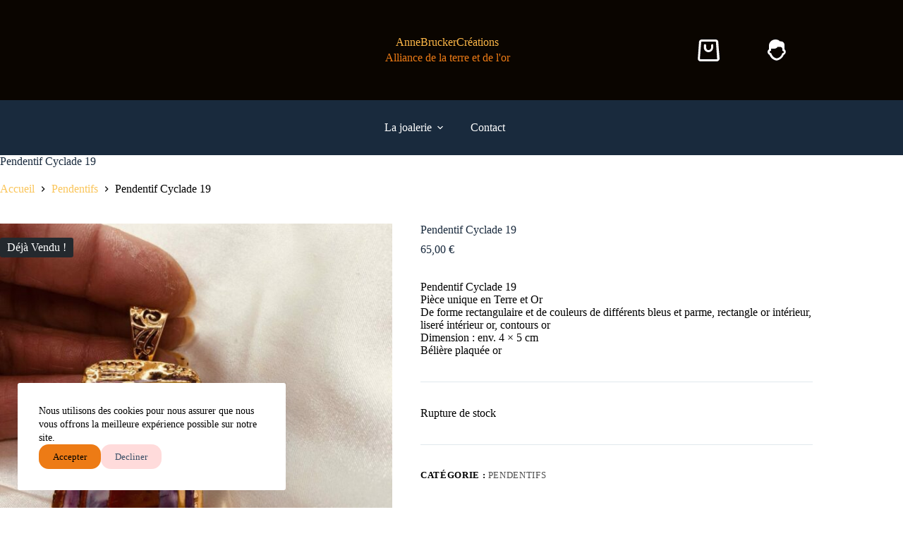

--- FILE ---
content_type: text/html; charset=UTF-8
request_url: https://annebruckercreations.com/produit/pendentif-cyclade-19/
body_size: 16445
content:
<!doctype html>
<html lang="fr-FR" prefix="og: https://ogp.me/ns#">
<head>
	
	<meta charset="UTF-8">
	<meta name="viewport" content="width=device-width, initial-scale=1, maximum-scale=5, viewport-fit=cover">
	<link rel="profile" href="https://gmpg.org/xfn/11">

	
<!-- Optimisation des moteurs de recherche par Rank Math - https://rankmath.com/ -->
<title>Pendentif Cyclade 19 - My CMS</title>
<meta name="description" content="Pendentif Cyclade 19 Pièce unique en Terre et Or De forme rectangulaire et de couleurs de différents bleus et parme, rectangle or intérieur, liseré intérieur or, contours or Dimension : env. 4 × 5 cm Bélière plaquée or"/>
<meta name="robots" content="follow, index, max-snippet:-1, max-video-preview:-1, max-image-preview:large"/>
<link rel="canonical" href="https://annebruckercreations.com/produit/pendentif-cyclade-19/" />
<meta property="og:locale" content="fr_FR" />
<meta property="og:type" content="product" />
<meta property="og:title" content="Pendentif Cyclade 19 - My CMS" />
<meta property="og:description" content="Pendentif Cyclade 19 Pièce unique en Terre et Or De forme rectangulaire et de couleurs de différents bleus et parme, rectangle or intérieur, liseré intérieur or, contours or Dimension : env. 4 × 5 cm Bélière plaquée or" />
<meta property="og:url" content="https://annebruckercreations.com/produit/pendentif-cyclade-19/" />
<meta property="og:site_name" content="Anne Brucker Créations" />
<meta property="og:updated_time" content="2025-10-02T06:29:06+02:00" />
<meta property="og:image" content="https://annebruckercreations.com/wp-content/uploads/2023/02/cyclade19b.jpeg" />
<meta property="og:image:secure_url" content="https://annebruckercreations.com/wp-content/uploads/2023/02/cyclade19b.jpeg" />
<meta property="og:image:width" content="1440" />
<meta property="og:image:height" content="1920" />
<meta property="og:image:alt" content="Pendentif Cyclade 19" />
<meta property="og:image:type" content="image/jpeg" />
<meta property="product:price:amount" content="65" />
<meta property="product:price:currency" content="EUR" />
<meta name="twitter:card" content="summary_large_image" />
<meta name="twitter:title" content="Pendentif Cyclade 19 - My CMS" />
<meta name="twitter:description" content="Pendentif Cyclade 19 Pièce unique en Terre et Or De forme rectangulaire et de couleurs de différents bleus et parme, rectangle or intérieur, liseré intérieur or, contours or Dimension : env. 4 × 5 cm Bélière plaquée or" />
<meta name="twitter:image" content="https://annebruckercreations.com/wp-content/uploads/2023/02/cyclade19b.jpeg" />
<meta name="twitter:label1" content="Prix" />
<meta name="twitter:data1" content="65,00&nbsp;&euro;" />
<meta name="twitter:label2" content="Disponibilité" />
<meta name="twitter:data2" content="Rupture de stock" />
<script type="application/ld+json" class="rank-math-schema">{"@context":"https://schema.org","@graph":[{"@type":["Organization","Person"],"@id":"https://annebruckercreations.com/#person","name":"Anne Brucker Cr\u00e9ations","url":"https://annebruckercreations.com","sameAs":["https://www.facebook.com/annebruckercreations"],"email":"client@annebruckercreations.com","address":{"@type":"PostalAddress","streetAddress":"11 Rte de Wiwersheim","addressLocality":"Truchtersheim","postalCode":"67370","addressCountry":"France"},"logo":{"@type":"ImageObject","@id":"https://annebruckercreations.com/#logo","url":"https://annebruckercreations.com/wp-content/uploads/2022/08/cropped-578377_105179996338120_1398774627_n-1.jpg","contentUrl":"https://annebruckercreations.com/wp-content/uploads/2022/08/cropped-578377_105179996338120_1398774627_n-1.jpg","caption":"Anne Brucker Cr\u00e9ations","inLanguage":"fr-FR","width":"439","height":"196"},"telephone":"+33683330037","image":{"@id":"https://annebruckercreations.com/#logo"}},{"@type":"WebSite","@id":"https://annebruckercreations.com/#website","url":"https://annebruckercreations.com","name":"Anne Brucker Cr\u00e9ations","alternateName":"cr\u00e9ation de bijoux","publisher":{"@id":"https://annebruckercreations.com/#person"},"inLanguage":"fr-FR"},{"@type":"ImageObject","@id":"https://annebruckercreations.com/wp-content/uploads/2023/02/cyclade19b.jpeg","url":"https://annebruckercreations.com/wp-content/uploads/2023/02/cyclade19b.jpeg","width":"1440","height":"1920","caption":"Pendentif Cyclade 19","inLanguage":"fr-FR"},{"@type":"BreadcrumbList","@id":"https://annebruckercreations.com/produit/pendentif-cyclade-19/#breadcrumb","itemListElement":[{"@type":"ListItem","position":"1","item":{"@id":"https://annebruckercreations.com","name":"Home"}},{"@type":"ListItem","position":"2","item":{"@id":"https://annebruckercreations.com/Les-bijoux/pendentifs/","name":"Pendentifs"}},{"@type":"ListItem","position":"3","item":{"@id":"https://annebruckercreations.com/produit/pendentif-cyclade-19/","name":"Pendentif Cyclade 19"}}]},{"@type":"ItemPage","@id":"https://annebruckercreations.com/produit/pendentif-cyclade-19/#webpage","url":"https://annebruckercreations.com/produit/pendentif-cyclade-19/","name":"Pendentif Cyclade 19 - My CMS","datePublished":"2023-02-28T20:57:55+01:00","dateModified":"2025-10-02T06:29:06+02:00","isPartOf":{"@id":"https://annebruckercreations.com/#website"},"primaryImageOfPage":{"@id":"https://annebruckercreations.com/wp-content/uploads/2023/02/cyclade19b.jpeg"},"inLanguage":"fr-FR","breadcrumb":{"@id":"https://annebruckercreations.com/produit/pendentif-cyclade-19/#breadcrumb"}},{"@type":"Product","name":"Pendentif Cyclade 19 - My CMS","description":"Pendentif Cyclade 19 Pi\u00e8ce unique en Terre et Or De forme rectangulaire et de couleurs de diff\u00e9rents bleus et parme, rectangle or int\u00e9rieur, liser\u00e9 int\u00e9rieur or, contours or Dimension : env. 4 \u00d7 5 cm B\u00e9li\u00e8re plaqu\u00e9e or","category":"Pendentifs","mainEntityOfPage":{"@id":"https://annebruckercreations.com/produit/pendentif-cyclade-19/#webpage"},"image":[{"@type":"ImageObject","url":"https://annebruckercreations.com/wp-content/uploads/2023/02/cyclade19b.jpeg","height":"1920","width":"1440"}],"offers":{"@type":"Offer","price":"65.00","priceCurrency":"EUR","priceValidUntil":"2027-12-31","availability":"http://schema.org/OutOfStock","itemCondition":"NewCondition","url":"https://annebruckercreations.com/produit/pendentif-cyclade-19/","seller":{"@type":"Person","@id":"https://annebruckercreations.com/","name":"Anne Brucker Cr\u00e9ations","url":"https://annebruckercreations.com"}},"@id":"https://annebruckercreations.com/produit/pendentif-cyclade-19/#richSnippet"}]}</script>
<!-- /Extension Rank Math WordPress SEO -->

<link rel="alternate" type="application/rss+xml" title="My CMS &raquo; Flux" href="https://annebruckercreations.com/feed/" />
<link rel="alternate" type="application/rss+xml" title="My CMS &raquo; Flux des commentaires" href="https://annebruckercreations.com/comments/feed/" />
<link rel="alternate" type="application/rss+xml" title="My CMS &raquo; Pendentif Cyclade 19 Flux des commentaires" href="https://annebruckercreations.com/produit/pendentif-cyclade-19/feed/" />
<link rel="alternate" title="oEmbed (JSON)" type="application/json+oembed" href="https://annebruckercreations.com/wp-json/oembed/1.0/embed?url=https%3A%2F%2Fannebruckercreations.com%2Fproduit%2Fpendentif-cyclade-19%2F" />
<link rel="alternate" title="oEmbed (XML)" type="text/xml+oembed" href="https://annebruckercreations.com/wp-json/oembed/1.0/embed?url=https%3A%2F%2Fannebruckercreations.com%2Fproduit%2Fpendentif-cyclade-19%2F&#038;format=xml" />
<style id='wp-img-auto-sizes-contain-inline-css'>
img:is([sizes=auto i],[sizes^="auto," i]){contain-intrinsic-size:3000px 1500px}
/*# sourceURL=wp-img-auto-sizes-contain-inline-css */
</style>
<link rel='stylesheet' id='blocksy-dynamic-global-css' href='https://annebruckercreations.com/wp-content/uploads/blocksy/css/global.css?ver=16140' media='all' />
<link rel='stylesheet' id='fluentform-elementor-widget-css' href='https://annebruckercreations.com/wp-content/plugins/fluentform/assets/css/fluent-forms-elementor-widget.css?ver=6.1.14' media='all' />
<link rel='stylesheet' id='wp-block-library-css' href='https://annebruckercreations.com/wp-includes/css/dist/block-library/style.min.css?ver=6.9' media='all' />
<style id='global-styles-inline-css'>
:root{--wp--preset--aspect-ratio--square: 1;--wp--preset--aspect-ratio--4-3: 4/3;--wp--preset--aspect-ratio--3-4: 3/4;--wp--preset--aspect-ratio--3-2: 3/2;--wp--preset--aspect-ratio--2-3: 2/3;--wp--preset--aspect-ratio--16-9: 16/9;--wp--preset--aspect-ratio--9-16: 9/16;--wp--preset--color--black: #000000;--wp--preset--color--cyan-bluish-gray: #abb8c3;--wp--preset--color--white: #ffffff;--wp--preset--color--pale-pink: #f78da7;--wp--preset--color--vivid-red: #cf2e2e;--wp--preset--color--luminous-vivid-orange: #ff6900;--wp--preset--color--luminous-vivid-amber: #fcb900;--wp--preset--color--light-green-cyan: #7bdcb5;--wp--preset--color--vivid-green-cyan: #00d084;--wp--preset--color--pale-cyan-blue: #8ed1fc;--wp--preset--color--vivid-cyan-blue: #0693e3;--wp--preset--color--vivid-purple: #9b51e0;--wp--preset--color--palette-color-1: var(--theme-palette-color-1, #ffffff);--wp--preset--color--palette-color-2: var(--theme-palette-color-2, #ed7b15);--wp--preset--color--palette-color-3: var(--theme-palette-color-3, #3A4F66);--wp--preset--color--palette-color-4: var(--theme-palette-color-4, #192a3d);--wp--preset--color--palette-color-5: var(--theme-palette-color-5, #e1e8ed);--wp--preset--color--palette-color-6: var(--theme-palette-color-6, #f2f5f7);--wp--preset--color--palette-color-7: var(--theme-palette-color-7, #FAFBFC);--wp--preset--color--palette-color-8: var(--theme-palette-color-8, #ffffff);--wp--preset--gradient--vivid-cyan-blue-to-vivid-purple: linear-gradient(135deg,rgb(6,147,227) 0%,rgb(155,81,224) 100%);--wp--preset--gradient--light-green-cyan-to-vivid-green-cyan: linear-gradient(135deg,rgb(122,220,180) 0%,rgb(0,208,130) 100%);--wp--preset--gradient--luminous-vivid-amber-to-luminous-vivid-orange: linear-gradient(135deg,rgb(252,185,0) 0%,rgb(255,105,0) 100%);--wp--preset--gradient--luminous-vivid-orange-to-vivid-red: linear-gradient(135deg,rgb(255,105,0) 0%,rgb(207,46,46) 100%);--wp--preset--gradient--very-light-gray-to-cyan-bluish-gray: linear-gradient(135deg,rgb(238,238,238) 0%,rgb(169,184,195) 100%);--wp--preset--gradient--cool-to-warm-spectrum: linear-gradient(135deg,rgb(74,234,220) 0%,rgb(151,120,209) 20%,rgb(207,42,186) 40%,rgb(238,44,130) 60%,rgb(251,105,98) 80%,rgb(254,248,76) 100%);--wp--preset--gradient--blush-light-purple: linear-gradient(135deg,rgb(255,206,236) 0%,rgb(152,150,240) 100%);--wp--preset--gradient--blush-bordeaux: linear-gradient(135deg,rgb(254,205,165) 0%,rgb(254,45,45) 50%,rgb(107,0,62) 100%);--wp--preset--gradient--luminous-dusk: linear-gradient(135deg,rgb(255,203,112) 0%,rgb(199,81,192) 50%,rgb(65,88,208) 100%);--wp--preset--gradient--pale-ocean: linear-gradient(135deg,rgb(255,245,203) 0%,rgb(182,227,212) 50%,rgb(51,167,181) 100%);--wp--preset--gradient--electric-grass: linear-gradient(135deg,rgb(202,248,128) 0%,rgb(113,206,126) 100%);--wp--preset--gradient--midnight: linear-gradient(135deg,rgb(2,3,129) 0%,rgb(40,116,252) 100%);--wp--preset--gradient--juicy-peach: linear-gradient(to right, #ffecd2 0%, #fcb69f 100%);--wp--preset--gradient--young-passion: linear-gradient(to right, #ff8177 0%, #ff867a 0%, #ff8c7f 21%, #f99185 52%, #cf556c 78%, #b12a5b 100%);--wp--preset--gradient--true-sunset: linear-gradient(to right, #fa709a 0%, #fee140 100%);--wp--preset--gradient--morpheus-den: linear-gradient(to top, #30cfd0 0%, #330867 100%);--wp--preset--gradient--plum-plate: linear-gradient(135deg, #667eea 0%, #764ba2 100%);--wp--preset--gradient--aqua-splash: linear-gradient(15deg, #13547a 0%, #80d0c7 100%);--wp--preset--gradient--love-kiss: linear-gradient(to top, #ff0844 0%, #ffb199 100%);--wp--preset--gradient--new-retrowave: linear-gradient(to top, #3b41c5 0%, #a981bb 49%, #ffc8a9 100%);--wp--preset--gradient--plum-bath: linear-gradient(to top, #cc208e 0%, #6713d2 100%);--wp--preset--gradient--high-flight: linear-gradient(to right, #0acffe 0%, #495aff 100%);--wp--preset--gradient--teen-party: linear-gradient(-225deg, #FF057C 0%, #8D0B93 50%, #321575 100%);--wp--preset--gradient--fabled-sunset: linear-gradient(-225deg, #231557 0%, #44107A 29%, #FF1361 67%, #FFF800 100%);--wp--preset--gradient--arielle-smile: radial-gradient(circle 248px at center, #16d9e3 0%, #30c7ec 47%, #46aef7 100%);--wp--preset--gradient--itmeo-branding: linear-gradient(180deg, #2af598 0%, #009efd 100%);--wp--preset--gradient--deep-blue: linear-gradient(to right, #6a11cb 0%, #2575fc 100%);--wp--preset--gradient--strong-bliss: linear-gradient(to right, #f78ca0 0%, #f9748f 19%, #fd868c 60%, #fe9a8b 100%);--wp--preset--gradient--sweet-period: linear-gradient(to top, #3f51b1 0%, #5a55ae 13%, #7b5fac 25%, #8f6aae 38%, #a86aa4 50%, #cc6b8e 62%, #f18271 75%, #f3a469 87%, #f7c978 100%);--wp--preset--gradient--purple-division: linear-gradient(to top, #7028e4 0%, #e5b2ca 100%);--wp--preset--gradient--cold-evening: linear-gradient(to top, #0c3483 0%, #a2b6df 100%, #6b8cce 100%, #a2b6df 100%);--wp--preset--gradient--mountain-rock: linear-gradient(to right, #868f96 0%, #596164 100%);--wp--preset--gradient--desert-hump: linear-gradient(to top, #c79081 0%, #dfa579 100%);--wp--preset--gradient--ethernal-constance: linear-gradient(to top, #09203f 0%, #537895 100%);--wp--preset--gradient--happy-memories: linear-gradient(-60deg, #ff5858 0%, #f09819 100%);--wp--preset--gradient--grown-early: linear-gradient(to top, #0ba360 0%, #3cba92 100%);--wp--preset--gradient--morning-salad: linear-gradient(-225deg, #B7F8DB 0%, #50A7C2 100%);--wp--preset--gradient--night-call: linear-gradient(-225deg, #AC32E4 0%, #7918F2 48%, #4801FF 100%);--wp--preset--gradient--mind-crawl: linear-gradient(-225deg, #473B7B 0%, #3584A7 51%, #30D2BE 100%);--wp--preset--gradient--angel-care: linear-gradient(-225deg, #FFE29F 0%, #FFA99F 48%, #FF719A 100%);--wp--preset--gradient--juicy-cake: linear-gradient(to top, #e14fad 0%, #f9d423 100%);--wp--preset--gradient--rich-metal: linear-gradient(to right, #d7d2cc 0%, #304352 100%);--wp--preset--gradient--mole-hall: linear-gradient(-20deg, #616161 0%, #9bc5c3 100%);--wp--preset--gradient--cloudy-knoxville: linear-gradient(120deg, #fdfbfb 0%, #ebedee 100%);--wp--preset--gradient--soft-grass: linear-gradient(to top, #c1dfc4 0%, #deecdd 100%);--wp--preset--gradient--saint-petersburg: linear-gradient(135deg, #f5f7fa 0%, #c3cfe2 100%);--wp--preset--gradient--everlasting-sky: linear-gradient(135deg, #fdfcfb 0%, #e2d1c3 100%);--wp--preset--gradient--kind-steel: linear-gradient(-20deg, #e9defa 0%, #fbfcdb 100%);--wp--preset--gradient--over-sun: linear-gradient(60deg, #abecd6 0%, #fbed96 100%);--wp--preset--gradient--premium-white: linear-gradient(to top, #d5d4d0 0%, #d5d4d0 1%, #eeeeec 31%, #efeeec 75%, #e9e9e7 100%);--wp--preset--gradient--clean-mirror: linear-gradient(45deg, #93a5cf 0%, #e4efe9 100%);--wp--preset--gradient--wild-apple: linear-gradient(to top, #d299c2 0%, #fef9d7 100%);--wp--preset--gradient--snow-again: linear-gradient(to top, #e6e9f0 0%, #eef1f5 100%);--wp--preset--gradient--confident-cloud: linear-gradient(to top, #dad4ec 0%, #dad4ec 1%, #f3e7e9 100%);--wp--preset--gradient--glass-water: linear-gradient(to top, #dfe9f3 0%, white 100%);--wp--preset--gradient--perfect-white: linear-gradient(-225deg, #E3FDF5 0%, #FFE6FA 100%);--wp--preset--font-size--small: 13px;--wp--preset--font-size--medium: 20px;--wp--preset--font-size--large: clamp(22px, 1.375rem + ((1vw - 3.2px) * 0.625), 30px);--wp--preset--font-size--x-large: clamp(30px, 1.875rem + ((1vw - 3.2px) * 1.563), 50px);--wp--preset--font-size--xx-large: clamp(45px, 2.813rem + ((1vw - 3.2px) * 2.734), 80px);--wp--preset--font-family--dancing-script: Dancing Script;--wp--preset--spacing--20: 0.44rem;--wp--preset--spacing--30: 0.67rem;--wp--preset--spacing--40: 1rem;--wp--preset--spacing--50: 1.5rem;--wp--preset--spacing--60: 2.25rem;--wp--preset--spacing--70: 3.38rem;--wp--preset--spacing--80: 5.06rem;--wp--preset--shadow--natural: 6px 6px 9px rgba(0, 0, 0, 0.2);--wp--preset--shadow--deep: 12px 12px 50px rgba(0, 0, 0, 0.4);--wp--preset--shadow--sharp: 6px 6px 0px rgba(0, 0, 0, 0.2);--wp--preset--shadow--outlined: 6px 6px 0px -3px rgb(255, 255, 255), 6px 6px rgb(0, 0, 0);--wp--preset--shadow--crisp: 6px 6px 0px rgb(0, 0, 0);}:root { --wp--style--global--content-size: var(--theme-block-max-width);--wp--style--global--wide-size: var(--theme-block-wide-max-width); }:where(body) { margin: 0; }.wp-site-blocks > .alignleft { float: left; margin-right: 2em; }.wp-site-blocks > .alignright { float: right; margin-left: 2em; }.wp-site-blocks > .aligncenter { justify-content: center; margin-left: auto; margin-right: auto; }:where(.wp-site-blocks) > * { margin-block-start: var(--theme-content-spacing); margin-block-end: 0; }:where(.wp-site-blocks) > :first-child { margin-block-start: 0; }:where(.wp-site-blocks) > :last-child { margin-block-end: 0; }:root { --wp--style--block-gap: var(--theme-content-spacing); }:root :where(.is-layout-flow) > :first-child{margin-block-start: 0;}:root :where(.is-layout-flow) > :last-child{margin-block-end: 0;}:root :where(.is-layout-flow) > *{margin-block-start: var(--theme-content-spacing);margin-block-end: 0;}:root :where(.is-layout-constrained) > :first-child{margin-block-start: 0;}:root :where(.is-layout-constrained) > :last-child{margin-block-end: 0;}:root :where(.is-layout-constrained) > *{margin-block-start: var(--theme-content-spacing);margin-block-end: 0;}:root :where(.is-layout-flex){gap: var(--theme-content-spacing);}:root :where(.is-layout-grid){gap: var(--theme-content-spacing);}.is-layout-flow > .alignleft{float: left;margin-inline-start: 0;margin-inline-end: 2em;}.is-layout-flow > .alignright{float: right;margin-inline-start: 2em;margin-inline-end: 0;}.is-layout-flow > .aligncenter{margin-left: auto !important;margin-right: auto !important;}.is-layout-constrained > .alignleft{float: left;margin-inline-start: 0;margin-inline-end: 2em;}.is-layout-constrained > .alignright{float: right;margin-inline-start: 2em;margin-inline-end: 0;}.is-layout-constrained > .aligncenter{margin-left: auto !important;margin-right: auto !important;}.is-layout-constrained > :where(:not(.alignleft):not(.alignright):not(.alignfull)){max-width: var(--wp--style--global--content-size);margin-left: auto !important;margin-right: auto !important;}.is-layout-constrained > .alignwide{max-width: var(--wp--style--global--wide-size);}body .is-layout-flex{display: flex;}.is-layout-flex{flex-wrap: wrap;align-items: center;}.is-layout-flex > :is(*, div){margin: 0;}body .is-layout-grid{display: grid;}.is-layout-grid > :is(*, div){margin: 0;}body{padding-top: 0px;padding-right: 0px;padding-bottom: 0px;padding-left: 0px;}:root :where(.wp-element-button, .wp-block-button__link){font-style: inherit;font-weight: inherit;letter-spacing: inherit;text-transform: inherit;}.has-black-color{color: var(--wp--preset--color--black) !important;}.has-cyan-bluish-gray-color{color: var(--wp--preset--color--cyan-bluish-gray) !important;}.has-white-color{color: var(--wp--preset--color--white) !important;}.has-pale-pink-color{color: var(--wp--preset--color--pale-pink) !important;}.has-vivid-red-color{color: var(--wp--preset--color--vivid-red) !important;}.has-luminous-vivid-orange-color{color: var(--wp--preset--color--luminous-vivid-orange) !important;}.has-luminous-vivid-amber-color{color: var(--wp--preset--color--luminous-vivid-amber) !important;}.has-light-green-cyan-color{color: var(--wp--preset--color--light-green-cyan) !important;}.has-vivid-green-cyan-color{color: var(--wp--preset--color--vivid-green-cyan) !important;}.has-pale-cyan-blue-color{color: var(--wp--preset--color--pale-cyan-blue) !important;}.has-vivid-cyan-blue-color{color: var(--wp--preset--color--vivid-cyan-blue) !important;}.has-vivid-purple-color{color: var(--wp--preset--color--vivid-purple) !important;}.has-palette-color-1-color{color: var(--wp--preset--color--palette-color-1) !important;}.has-palette-color-2-color{color: var(--wp--preset--color--palette-color-2) !important;}.has-palette-color-3-color{color: var(--wp--preset--color--palette-color-3) !important;}.has-palette-color-4-color{color: var(--wp--preset--color--palette-color-4) !important;}.has-palette-color-5-color{color: var(--wp--preset--color--palette-color-5) !important;}.has-palette-color-6-color{color: var(--wp--preset--color--palette-color-6) !important;}.has-palette-color-7-color{color: var(--wp--preset--color--palette-color-7) !important;}.has-palette-color-8-color{color: var(--wp--preset--color--palette-color-8) !important;}.has-black-background-color{background-color: var(--wp--preset--color--black) !important;}.has-cyan-bluish-gray-background-color{background-color: var(--wp--preset--color--cyan-bluish-gray) !important;}.has-white-background-color{background-color: var(--wp--preset--color--white) !important;}.has-pale-pink-background-color{background-color: var(--wp--preset--color--pale-pink) !important;}.has-vivid-red-background-color{background-color: var(--wp--preset--color--vivid-red) !important;}.has-luminous-vivid-orange-background-color{background-color: var(--wp--preset--color--luminous-vivid-orange) !important;}.has-luminous-vivid-amber-background-color{background-color: var(--wp--preset--color--luminous-vivid-amber) !important;}.has-light-green-cyan-background-color{background-color: var(--wp--preset--color--light-green-cyan) !important;}.has-vivid-green-cyan-background-color{background-color: var(--wp--preset--color--vivid-green-cyan) !important;}.has-pale-cyan-blue-background-color{background-color: var(--wp--preset--color--pale-cyan-blue) !important;}.has-vivid-cyan-blue-background-color{background-color: var(--wp--preset--color--vivid-cyan-blue) !important;}.has-vivid-purple-background-color{background-color: var(--wp--preset--color--vivid-purple) !important;}.has-palette-color-1-background-color{background-color: var(--wp--preset--color--palette-color-1) !important;}.has-palette-color-2-background-color{background-color: var(--wp--preset--color--palette-color-2) !important;}.has-palette-color-3-background-color{background-color: var(--wp--preset--color--palette-color-3) !important;}.has-palette-color-4-background-color{background-color: var(--wp--preset--color--palette-color-4) !important;}.has-palette-color-5-background-color{background-color: var(--wp--preset--color--palette-color-5) !important;}.has-palette-color-6-background-color{background-color: var(--wp--preset--color--palette-color-6) !important;}.has-palette-color-7-background-color{background-color: var(--wp--preset--color--palette-color-7) !important;}.has-palette-color-8-background-color{background-color: var(--wp--preset--color--palette-color-8) !important;}.has-black-border-color{border-color: var(--wp--preset--color--black) !important;}.has-cyan-bluish-gray-border-color{border-color: var(--wp--preset--color--cyan-bluish-gray) !important;}.has-white-border-color{border-color: var(--wp--preset--color--white) !important;}.has-pale-pink-border-color{border-color: var(--wp--preset--color--pale-pink) !important;}.has-vivid-red-border-color{border-color: var(--wp--preset--color--vivid-red) !important;}.has-luminous-vivid-orange-border-color{border-color: var(--wp--preset--color--luminous-vivid-orange) !important;}.has-luminous-vivid-amber-border-color{border-color: var(--wp--preset--color--luminous-vivid-amber) !important;}.has-light-green-cyan-border-color{border-color: var(--wp--preset--color--light-green-cyan) !important;}.has-vivid-green-cyan-border-color{border-color: var(--wp--preset--color--vivid-green-cyan) !important;}.has-pale-cyan-blue-border-color{border-color: var(--wp--preset--color--pale-cyan-blue) !important;}.has-vivid-cyan-blue-border-color{border-color: var(--wp--preset--color--vivid-cyan-blue) !important;}.has-vivid-purple-border-color{border-color: var(--wp--preset--color--vivid-purple) !important;}.has-palette-color-1-border-color{border-color: var(--wp--preset--color--palette-color-1) !important;}.has-palette-color-2-border-color{border-color: var(--wp--preset--color--palette-color-2) !important;}.has-palette-color-3-border-color{border-color: var(--wp--preset--color--palette-color-3) !important;}.has-palette-color-4-border-color{border-color: var(--wp--preset--color--palette-color-4) !important;}.has-palette-color-5-border-color{border-color: var(--wp--preset--color--palette-color-5) !important;}.has-palette-color-6-border-color{border-color: var(--wp--preset--color--palette-color-6) !important;}.has-palette-color-7-border-color{border-color: var(--wp--preset--color--palette-color-7) !important;}.has-palette-color-8-border-color{border-color: var(--wp--preset--color--palette-color-8) !important;}.has-vivid-cyan-blue-to-vivid-purple-gradient-background{background: var(--wp--preset--gradient--vivid-cyan-blue-to-vivid-purple) !important;}.has-light-green-cyan-to-vivid-green-cyan-gradient-background{background: var(--wp--preset--gradient--light-green-cyan-to-vivid-green-cyan) !important;}.has-luminous-vivid-amber-to-luminous-vivid-orange-gradient-background{background: var(--wp--preset--gradient--luminous-vivid-amber-to-luminous-vivid-orange) !important;}.has-luminous-vivid-orange-to-vivid-red-gradient-background{background: var(--wp--preset--gradient--luminous-vivid-orange-to-vivid-red) !important;}.has-very-light-gray-to-cyan-bluish-gray-gradient-background{background: var(--wp--preset--gradient--very-light-gray-to-cyan-bluish-gray) !important;}.has-cool-to-warm-spectrum-gradient-background{background: var(--wp--preset--gradient--cool-to-warm-spectrum) !important;}.has-blush-light-purple-gradient-background{background: var(--wp--preset--gradient--blush-light-purple) !important;}.has-blush-bordeaux-gradient-background{background: var(--wp--preset--gradient--blush-bordeaux) !important;}.has-luminous-dusk-gradient-background{background: var(--wp--preset--gradient--luminous-dusk) !important;}.has-pale-ocean-gradient-background{background: var(--wp--preset--gradient--pale-ocean) !important;}.has-electric-grass-gradient-background{background: var(--wp--preset--gradient--electric-grass) !important;}.has-midnight-gradient-background{background: var(--wp--preset--gradient--midnight) !important;}.has-juicy-peach-gradient-background{background: var(--wp--preset--gradient--juicy-peach) !important;}.has-young-passion-gradient-background{background: var(--wp--preset--gradient--young-passion) !important;}.has-true-sunset-gradient-background{background: var(--wp--preset--gradient--true-sunset) !important;}.has-morpheus-den-gradient-background{background: var(--wp--preset--gradient--morpheus-den) !important;}.has-plum-plate-gradient-background{background: var(--wp--preset--gradient--plum-plate) !important;}.has-aqua-splash-gradient-background{background: var(--wp--preset--gradient--aqua-splash) !important;}.has-love-kiss-gradient-background{background: var(--wp--preset--gradient--love-kiss) !important;}.has-new-retrowave-gradient-background{background: var(--wp--preset--gradient--new-retrowave) !important;}.has-plum-bath-gradient-background{background: var(--wp--preset--gradient--plum-bath) !important;}.has-high-flight-gradient-background{background: var(--wp--preset--gradient--high-flight) !important;}.has-teen-party-gradient-background{background: var(--wp--preset--gradient--teen-party) !important;}.has-fabled-sunset-gradient-background{background: var(--wp--preset--gradient--fabled-sunset) !important;}.has-arielle-smile-gradient-background{background: var(--wp--preset--gradient--arielle-smile) !important;}.has-itmeo-branding-gradient-background{background: var(--wp--preset--gradient--itmeo-branding) !important;}.has-deep-blue-gradient-background{background: var(--wp--preset--gradient--deep-blue) !important;}.has-strong-bliss-gradient-background{background: var(--wp--preset--gradient--strong-bliss) !important;}.has-sweet-period-gradient-background{background: var(--wp--preset--gradient--sweet-period) !important;}.has-purple-division-gradient-background{background: var(--wp--preset--gradient--purple-division) !important;}.has-cold-evening-gradient-background{background: var(--wp--preset--gradient--cold-evening) !important;}.has-mountain-rock-gradient-background{background: var(--wp--preset--gradient--mountain-rock) !important;}.has-desert-hump-gradient-background{background: var(--wp--preset--gradient--desert-hump) !important;}.has-ethernal-constance-gradient-background{background: var(--wp--preset--gradient--ethernal-constance) !important;}.has-happy-memories-gradient-background{background: var(--wp--preset--gradient--happy-memories) !important;}.has-grown-early-gradient-background{background: var(--wp--preset--gradient--grown-early) !important;}.has-morning-salad-gradient-background{background: var(--wp--preset--gradient--morning-salad) !important;}.has-night-call-gradient-background{background: var(--wp--preset--gradient--night-call) !important;}.has-mind-crawl-gradient-background{background: var(--wp--preset--gradient--mind-crawl) !important;}.has-angel-care-gradient-background{background: var(--wp--preset--gradient--angel-care) !important;}.has-juicy-cake-gradient-background{background: var(--wp--preset--gradient--juicy-cake) !important;}.has-rich-metal-gradient-background{background: var(--wp--preset--gradient--rich-metal) !important;}.has-mole-hall-gradient-background{background: var(--wp--preset--gradient--mole-hall) !important;}.has-cloudy-knoxville-gradient-background{background: var(--wp--preset--gradient--cloudy-knoxville) !important;}.has-soft-grass-gradient-background{background: var(--wp--preset--gradient--soft-grass) !important;}.has-saint-petersburg-gradient-background{background: var(--wp--preset--gradient--saint-petersburg) !important;}.has-everlasting-sky-gradient-background{background: var(--wp--preset--gradient--everlasting-sky) !important;}.has-kind-steel-gradient-background{background: var(--wp--preset--gradient--kind-steel) !important;}.has-over-sun-gradient-background{background: var(--wp--preset--gradient--over-sun) !important;}.has-premium-white-gradient-background{background: var(--wp--preset--gradient--premium-white) !important;}.has-clean-mirror-gradient-background{background: var(--wp--preset--gradient--clean-mirror) !important;}.has-wild-apple-gradient-background{background: var(--wp--preset--gradient--wild-apple) !important;}.has-snow-again-gradient-background{background: var(--wp--preset--gradient--snow-again) !important;}.has-confident-cloud-gradient-background{background: var(--wp--preset--gradient--confident-cloud) !important;}.has-glass-water-gradient-background{background: var(--wp--preset--gradient--glass-water) !important;}.has-perfect-white-gradient-background{background: var(--wp--preset--gradient--perfect-white) !important;}.has-small-font-size{font-size: var(--wp--preset--font-size--small) !important;}.has-medium-font-size{font-size: var(--wp--preset--font-size--medium) !important;}.has-large-font-size{font-size: var(--wp--preset--font-size--large) !important;}.has-x-large-font-size{font-size: var(--wp--preset--font-size--x-large) !important;}.has-xx-large-font-size{font-size: var(--wp--preset--font-size--xx-large) !important;}.has-dancing-script-font-family{font-family: var(--wp--preset--font-family--dancing-script) !important;}
:root :where(.wp-block-pullquote){font-size: clamp(0.984em, 0.984rem + ((1vw - 0.2em) * 0.645), 1.5em);line-height: 1.6;}
/*# sourceURL=global-styles-inline-css */
</style>
<style id='woocommerce-inline-inline-css'>
.woocommerce form .form-row .required { visibility: visible; }
/*# sourceURL=woocommerce-inline-inline-css */
</style>
<link rel='stylesheet' id='ct-main-styles-css' href='https://annebruckercreations.com/wp-content/themes/blocksy/static/bundle/main.min.css?ver=2.1.25' media='all' />
<link rel='stylesheet' id='ct-woocommerce-styles-css' href='https://annebruckercreations.com/wp-content/themes/blocksy/static/bundle/woocommerce.min.css?ver=2.1.25' media='all' />
<link rel='stylesheet' id='ct-page-title-styles-css' href='https://annebruckercreations.com/wp-content/themes/blocksy/static/bundle/page-title.min.css?ver=2.1.25' media='all' />
<link rel='stylesheet' id='ct-comments-styles-css' href='https://annebruckercreations.com/wp-content/themes/blocksy/static/bundle/comments.min.css?ver=2.1.25' media='all' />
<link rel='stylesheet' id='ct-elementor-styles-css' href='https://annebruckercreations.com/wp-content/themes/blocksy/static/bundle/elementor-frontend.min.css?ver=2.1.25' media='all' />
<link rel='stylesheet' id='ct-elementor-woocommerce-styles-css' href='https://annebruckercreations.com/wp-content/themes/blocksy/static/bundle/elementor-woocommerce-frontend.min.css?ver=2.1.25' media='all' />
<link rel='stylesheet' id='ct-share-box-styles-css' href='https://annebruckercreations.com/wp-content/themes/blocksy/static/bundle/share-box.min.css?ver=2.1.25' media='all' />
<link rel='stylesheet' id='ct-flexy-styles-css' href='https://annebruckercreations.com/wp-content/themes/blocksy/static/bundle/flexy.min.css?ver=2.1.25' media='all' />
<link rel='stylesheet' id='blocksy-ext-woocommerce-extra-styles-css' href='https://annebruckercreations.com/wp-content/plugins/blocksy-companion-pro/framework/premium/extensions/woocommerce-extra/static/bundle/main.min.css?ver=2.1.25' media='all' />
<link rel='stylesheet' id='blocksy-ext-woocommerce-extra-custom-badges-styles-css' href='https://annebruckercreations.com/wp-content/plugins/blocksy-companion-pro/framework/premium/extensions/woocommerce-extra/static/bundle/custom-badges.min.css?ver=2.1.25' media='all' />
<link rel='stylesheet' id='blocksy-ext-mega-menu-styles-css' href='https://annebruckercreations.com/wp-content/plugins/blocksy-companion-pro/framework/premium/extensions/mega-menu/static/bundle/main.min.css?ver=2.1.25' media='all' />
<link rel='stylesheet' id='blocksy-ext-post-types-extra-styles-css' href='https://annebruckercreations.com/wp-content/plugins/blocksy-companion-pro/framework/premium/extensions/post-types-extra/static/bundle/main.min.css?ver=2.1.25' media='all' />
<link rel='stylesheet' id='blocksy-companion-header-account-styles-css' href='https://annebruckercreations.com/wp-content/plugins/blocksy-companion-pro/static/bundle/header-account.min.css?ver=2.1.25' media='all' />
<script src="https://annebruckercreations.com/wp-includes/js/jquery/jquery.min.js?ver=3.7.1" id="jquery-core-js"></script>
<script src="https://annebruckercreations.com/wp-includes/js/jquery/jquery-migrate.min.js?ver=3.4.1" id="jquery-migrate-js"></script>
<script src="https://annebruckercreations.com/wp-content/plugins/woocommerce/assets/js/zoom/jquery.zoom.min.js?ver=1.7.21-wc.10.4.3" id="wc-zoom-js" defer data-wp-strategy="defer"></script>
<script id="wc-single-product-js-extra">
var wc_single_product_params = {"i18n_required_rating_text":"Veuillez s\u00e9lectionner une note","i18n_rating_options":["1\u00a0\u00e9toile sur 5","2\u00a0\u00e9toiles sur 5","3\u00a0\u00e9toiles sur 5","4\u00a0\u00e9toiles sur 5","5\u00a0\u00e9toiles sur 5"],"i18n_product_gallery_trigger_text":"Voir la galerie d\u2019images en plein \u00e9cran","review_rating_required":"yes","flexslider":{"rtl":false,"animation":"slide","smoothHeight":true,"directionNav":false,"controlNav":"thumbnails","slideshow":false,"animationSpeed":500,"animationLoop":false,"allowOneSlide":false},"zoom_enabled":"1","zoom_options":[],"photoswipe_enabled":"","photoswipe_options":{"shareEl":false,"closeOnScroll":false,"history":false,"hideAnimationDuration":0,"showAnimationDuration":0},"flexslider_enabled":""};
//# sourceURL=wc-single-product-js-extra
</script>
<script src="https://annebruckercreations.com/wp-content/plugins/woocommerce/assets/js/frontend/single-product.min.js?ver=10.4.3" id="wc-single-product-js" defer data-wp-strategy="defer"></script>
<script src="https://annebruckercreations.com/wp-content/plugins/woocommerce/assets/js/jquery-blockui/jquery.blockUI.min.js?ver=2.7.0-wc.10.4.3" id="wc-jquery-blockui-js" defer data-wp-strategy="defer"></script>
<script src="https://annebruckercreations.com/wp-content/plugins/woocommerce/assets/js/js-cookie/js.cookie.min.js?ver=2.1.4-wc.10.4.3" id="wc-js-cookie-js" defer data-wp-strategy="defer"></script>
<script id="woocommerce-js-extra">
var woocommerce_params = {"ajax_url":"/wp-admin/admin-ajax.php","wc_ajax_url":"/?wc-ajax=%%endpoint%%","i18n_password_show":"Afficher le mot de passe","i18n_password_hide":"Masquer le mot de passe"};
//# sourceURL=woocommerce-js-extra
</script>
<script src="https://annebruckercreations.com/wp-content/plugins/woocommerce/assets/js/frontend/woocommerce.min.js?ver=10.4.3" id="woocommerce-js" defer data-wp-strategy="defer"></script>
<script id="wc-cart-fragments-js-extra">
var wc_cart_fragments_params = {"ajax_url":"/wp-admin/admin-ajax.php","wc_ajax_url":"/?wc-ajax=%%endpoint%%","cart_hash_key":"wc_cart_hash_8b90ced67f90745a57d3f8eae9722d27","fragment_name":"wc_fragments_8b90ced67f90745a57d3f8eae9722d27","request_timeout":"5000"};
//# sourceURL=wc-cart-fragments-js-extra
</script>
<script src="https://annebruckercreations.com/wp-content/plugins/woocommerce/assets/js/frontend/cart-fragments.min.js?ver=10.4.3" id="wc-cart-fragments-js" defer data-wp-strategy="defer"></script>
<script id="wc-add-to-cart-js-extra">
var wc_add_to_cart_params = {"ajax_url":"/wp-admin/admin-ajax.php","wc_ajax_url":"/?wc-ajax=%%endpoint%%","i18n_view_cart":"Voir le panier","cart_url":"https://annebruckercreations.com/cart/","is_cart":"","cart_redirect_after_add":"yes"};
//# sourceURL=wc-add-to-cart-js-extra
</script>
<script src="https://annebruckercreations.com/wp-content/plugins/woocommerce/assets/js/frontend/add-to-cart.min.js?ver=10.4.3" id="wc-add-to-cart-js" defer data-wp-strategy="defer"></script>
<link rel="https://api.w.org/" href="https://annebruckercreations.com/wp-json/" /><link rel="alternate" title="JSON" type="application/json" href="https://annebruckercreations.com/wp-json/wp/v2/product/1705" /><link rel="EditURI" type="application/rsd+xml" title="RSD" href="https://annebruckercreations.com/xmlrpc.php?rsd" />
<meta name="generator" content="WordPress 6.9" />
<link rel='shortlink' href='https://annebruckercreations.com/?p=1705' />
<noscript><link rel='stylesheet' href='https://annebruckercreations.com/wp-content/themes/blocksy/static/bundle/no-scripts.min.css' type='text/css'></noscript>
	<noscript><style>.woocommerce-product-gallery{ opacity: 1 !important; }</style></noscript>
	<meta name="generator" content="Elementor 3.34.1; settings: css_print_method-external, google_font-enabled, font_display-auto">
                                                        <!-- Matomo -->
<script>
  var _paq = window._paq = window._paq || [];
  /* tracker methods like "setCustomDimension" should be called before "trackPageView" */
  _paq.push(['trackPageView']);
  _paq.push(['enableLinkTracking']);
  (function() {
    var u="https://analyser.webmaster-alsace.fr/";
    _paq.push(['setTrackerUrl', u+'matomo.php']);
    _paq.push(['setSiteId', '18']);
    var d=document, g=d.createElement('script'), s=d.getElementsByTagName('script')[0];
    g.async=true; g.src=u+'matomo.js'; s.parentNode.insertBefore(g,s);
  })();
</script>
<!-- End Matomo Code -->
                			<style>
				.e-con.e-parent:nth-of-type(n+4):not(.e-lazyloaded):not(.e-no-lazyload),
				.e-con.e-parent:nth-of-type(n+4):not(.e-lazyloaded):not(.e-no-lazyload) * {
					background-image: none !important;
				}
				@media screen and (max-height: 1024px) {
					.e-con.e-parent:nth-of-type(n+3):not(.e-lazyloaded):not(.e-no-lazyload),
					.e-con.e-parent:nth-of-type(n+3):not(.e-lazyloaded):not(.e-no-lazyload) * {
						background-image: none !important;
					}
				}
				@media screen and (max-height: 640px) {
					.e-con.e-parent:nth-of-type(n+2):not(.e-lazyloaded):not(.e-no-lazyload),
					.e-con.e-parent:nth-of-type(n+2):not(.e-lazyloaded):not(.e-no-lazyload) * {
						background-image: none !important;
					}
				}
			</style>
			<noscript><style>.lazyload[data-src]{display:none !important;}</style></noscript><style>.lazyload{background-image:none !important;}.lazyload:before{background-image:none !important;}</style><meta name="verification-code" content="boa8pl2h0e8"><link rel="icon" href="https://annebruckercreations.com/wp-content/uploads/2022/08/cropped-A2020-BRUCKER-PROD3-32x32.jpg" sizes="32x32" />
<link rel="icon" href="https://annebruckercreations.com/wp-content/uploads/2022/08/cropped-A2020-BRUCKER-PROD3-192x192.jpg" sizes="192x192" />
<link rel="apple-touch-icon" href="https://annebruckercreations.com/wp-content/uploads/2022/08/cropped-A2020-BRUCKER-PROD3-180x180.jpg" />
<meta name="msapplication-TileImage" content="https://annebruckercreations.com/wp-content/uploads/2022/08/cropped-A2020-BRUCKER-PROD3-270x270.jpg" />
	</head>


<body class="wp-singular product-template-default single single-product postid-1705 wp-embed-responsive wp-theme-blocksy theme-blocksy woocommerce woocommerce-page woocommerce-no-js elementor-default elementor-kit-935 ct-elementor-default-template" data-link="type-1" data-prefix="product" data-header="type-1" data-footer="type-1" itemscope="itemscope" itemtype="https://schema.org/WebPage">

<a class="skip-link screen-reader-text" href="#main">Passer au contenu</a><div class="ct-drawer-canvas" data-location="start"><div id="offcanvas" class="ct-panel ct-header" data-behaviour="right-side" role="dialog" aria-label="Modale hors champ" inert=""><div class="ct-panel-inner">
		<div class="ct-panel-actions">
			
			<button class="ct-toggle-close" data-type="type-1" aria-label="Fermer le tiroir">
				<svg class="ct-icon" width="12" height="12" viewBox="0 0 15 15"><path d="M1 15a1 1 0 01-.71-.29 1 1 0 010-1.41l5.8-5.8-5.8-5.8A1 1 0 011.7.29l5.8 5.8 5.8-5.8a1 1 0 011.41 1.41l-5.8 5.8 5.8 5.8a1 1 0 01-1.41 1.41l-5.8-5.8-5.8 5.8A1 1 0 011 15z"/></svg>
			</button>
		</div>
		<div class="ct-panel-content" data-device="desktop"><div class="ct-panel-content-inner"></div></div><div class="ct-panel-content" data-device="mobile"><div class="ct-panel-content-inner">
<a href="https://annebruckercreations.com/" class="site-logo-container" data-id="offcanvas-logo" rel="home" itemprop="url">
			<img width="431" height="81" src="[data-uri]" class="default-logo lazyload" alt="Anne brucker créations" decoding="async"   data-src="https://annebruckercreations.com/wp-content/uploads/2023/07/FireShot-Capture-342-Anne-Brucker-Creations-Anne-Brucker-Creations-annebruckercreations.com_.png" data-srcset="https://annebruckercreations.com/wp-content/uploads/2023/07/FireShot-Capture-342-Anne-Brucker-Creations-Anne-Brucker-Creations-annebruckercreations.com_.png 431w, https://annebruckercreations.com/wp-content/uploads/2023/07/FireShot-Capture-342-Anne-Brucker-Creations-Anne-Brucker-Creations-annebruckercreations.com_-300x56.png 300w" data-sizes="auto" data-eio-rwidth="431" data-eio-rheight="81" /><noscript><img width="431" height="81" src="https://annebruckercreations.com/wp-content/uploads/2023/07/FireShot-Capture-342-Anne-Brucker-Creations-Anne-Brucker-Creations-annebruckercreations.com_.png" class="default-logo" alt="Anne brucker créations" decoding="async" srcset="https://annebruckercreations.com/wp-content/uploads/2023/07/FireShot-Capture-342-Anne-Brucker-Creations-Anne-Brucker-Creations-annebruckercreations.com_.png 431w, https://annebruckercreations.com/wp-content/uploads/2023/07/FireShot-Capture-342-Anne-Brucker-Creations-Anne-Brucker-Creations-annebruckercreations.com_-300x56.png 300w" sizes="(max-width: 431px) 100vw, 431px" data-eio="l" /></noscript>	</a>


<nav
	class="mobile-menu menu-container"
	data-id="mobile-menu" data-interaction="click" data-toggle-type="type-1" data-submenu-dots="yes"	aria-label="mobile 1">

	<ul id="menu-mobile-1" class=""><li id="menu-item-2231" class="menu-item menu-item-type-taxonomy menu-item-object-product_cat current-product-ancestor current-menu-parent current-product-parent menu-item-2231"><a href="https://annebruckercreations.com/Les-bijoux/pendentifs/" class="ct-menu-link">Pendentifs</a></li>
<li id="menu-item-2232" class="menu-item menu-item-type-taxonomy menu-item-object-product_cat menu-item-2232"><a href="https://annebruckercreations.com/Les-bijoux/bagues/" class="ct-menu-link">Bagues</a></li>
<li id="menu-item-2233" class="menu-item menu-item-type-taxonomy menu-item-object-product_cat menu-item-2233"><a href="https://annebruckercreations.com/Les-bijoux/boucles-oreilles/" class="ct-menu-link">Boucles d&rsquo;oreilles</a></li>
<li id="menu-item-2236" class="menu-item menu-item-type-post_type menu-item-object-page menu-item-2236"><a href="https://annebruckercreations.com/contact/" class="ct-menu-link">Contact</a></li>
</ul></nav>

</div></div></div></div></div>
<div id="main-container">
	<header id="header" class="ct-header" data-id="type-1" itemscope="" itemtype="https://schema.org/WPHeader"><div data-device="desktop"><div data-row="top" data-column-set="3"><div class="ct-container-fluid"><div data-column="start"></div><div data-column="middle"><div data-items="">
<div	class="site-branding"
	data-id="logo"		itemscope="itemscope" itemtype="https://schema.org/Organization">

	
			<div class="site-title-container">
			<span class="site-title " itemprop="name"><a href="https://annebruckercreations.com/" rel="home" itemprop="url">AnneBruckerCréations</a></span>			<p class="site-description " itemprop="description">Alliance de la terre et de l&#039;or</p>		</div>
	  </div>

</div></div><div data-column="end" data-placements="1"><div data-items="primary">
<div
	class="ct-header-cart"
	data-id="cart">

	
<a class="ct-cart-item"
	href="https://annebruckercreations.com/cart/"
	data-label="left"
	>

	<span class="screen-reader-text">Panier d’achat</span><span class="ct-label ct-hidden-sm ct-hidden-md ct-hidden-lg" data-price="yes"><span class="ct-amount"><span class="woocommerce-Price-amount amount"><bdi>0,00&nbsp;<span class="woocommerce-Price-currencySymbol">&euro;</span></bdi></span></span></span>
	<span class="ct-icon-container " aria-hidden="true">
		<span class="ct-dynamic-count-cart" data-count="0">0</span><svg width='15' height='15' viewBox='0 0 15 15'><path d='M14.1,1.6C14,0.7,13.3,0,12.4,0H2.7C1.7,0,1,0.7,0.9,1.6L0.1,13.1c0,0.5,0.1,1,0.5,1.3C0.9,14.8,1.3,15,1.8,15h11.4c0.5,0,0.9-0.2,1.3-0.6c0.3-0.4,0.5-0.8,0.5-1.3L14.1,1.6zM13.4,13.4c0,0-0.1,0.1-0.2,0.1H1.8c-0.1,0-0.2-0.1-0.2-0.1c0,0-0.1-0.1-0.1-0.2L2.4,1.7c0-0.1,0.1-0.2,0.2-0.2h9.7c0.1,0,0.2,0.1,0.2,0.2l0.8,11.5C13.4,13.3,13.4,13.4,13.4,13.4z M10,3.2C9.6,3.2,9.2,3.6,9.2,4v1.5c0,1-0.8,1.8-1.8,1.8S5.8,6.5,5.8,5.5V4c0-0.4-0.3-0.8-0.8-0.8S4.2,3.6,4.2,4v1.5c0,1.8,1.5,3.2,3.2,3.2s3.2-1.5,3.2-3.2V4C10.8,3.6,10.4,3.2,10,3.2z'/></svg>	</span>
</a>

<div class="ct-cart-content" data-count="0"></div></div>
<div class="ct-header-account" data-id="account" data-state="out"><a href="https://annebruckercreations.com/my-account/" class="ct-account-item" aria-label="Connexion" data-label="left"><span class="ct-label ct-hidden-sm ct-hidden-md ct-hidden-lg" aria-hidden="true">Connexion</span><svg class="ct-icon" aria-hidden="true" width="15" height="15" viewBox="0 0 15 15"><path d="M13,7V6.1h0V3.9c0-1.4-1.1-2.6-2.6-2.6H9.7c0,0-0.6-1.3-3.2-1.3C4.1,0,1.9,2,2,4.5V7C1.4,7.4,1,8.1,1,8.8c0,0.9,0.6,1.8,1.4,2.1c0.8,2.1,2.7,3.7,4.9,4l0.1,0l0.1,0c2.3-0.4,4.1-1.9,5-4c0.8-0.3,1.4-1.2,1.4-2.1C14,8.1,13.6,7.4,13,7zM11.9,9.6l-0.5,0.1l-0.1,0.4c-0.5,1.7-2,3-3.8,3.3c-1.8-0.3-3.2-1.6-3.8-3.4L3.6,9.6L3.1,9.6C2.8,9.5,2.5,9.2,2.5,8.8c0-0.3,0.2-0.6,0.5-0.7L3.5,8V6.5h2.2c1.1,0,2-0.5,2.4-1.3h1.6c0.8,0,1.6,0.5,1.8,1.3V8L12,8.2c0.3,0.1,0.5,0.4,0.5,0.7C12.5,9.3,12.2,9.6,11.9,9.6z"/></svg></a></div></div></div></div></div><div data-row="middle" data-column-set="1"><div class="ct-container-fluid"><div data-column="middle"><div data-items="">
<nav
	id="header-menu-1"
	class="header-menu-1 menu-container"
	data-id="menu" data-interaction="hover"	data-menu="type-1"
	data-dropdown="type-2:padded"		data-responsive="no"	itemscope="" itemtype="https://schema.org/SiteNavigationElement"	aria-label="base1">

	<ul id="menu-base1" class="menu"><li id="menu-item-1993" class="menu-item menu-item-type-post_type menu-item-object-page menu-item-has-children current_page_parent menu-item-1993 animated-submenu-block"><a href="https://annebruckercreations.com/joalerie/" class="ct-menu-link">La joalerie<span class="ct-toggle-dropdown-desktop"><svg class="ct-icon" width="8" height="8" viewBox="0 0 15 15" aria-hidden="true"><path d="M2.1,3.2l5.4,5.4l5.4-5.4L15,4.3l-7.5,7.5L0,4.3L2.1,3.2z"/></svg></span></a><button class="ct-toggle-dropdown-desktop-ghost" aria-label="Déplier le menu déroulant" aria-haspopup="true" aria-expanded="false"></button>
<ul class="sub-menu">
	<li id="menu-item-1995" class="menu-item menu-item-type-taxonomy menu-item-object-product_cat menu-item-1995"><a href="https://annebruckercreations.com/Les-bijoux/bagues/" class="ct-menu-link">Bagues</a></li>
	<li id="menu-item-1997" class="menu-item menu-item-type-taxonomy menu-item-object-product_cat current-product-ancestor current-menu-parent current-product-parent menu-item-1997"><a href="https://annebruckercreations.com/Les-bijoux/pendentifs/" class="ct-menu-link">Pendentifs</a></li>
	<li id="menu-item-1996" class="menu-item menu-item-type-taxonomy menu-item-object-product_cat menu-item-1996"><a href="https://annebruckercreations.com/Les-bijoux/boucles-oreilles/" class="ct-menu-link">Boucles d&rsquo;oreilles</a></li>
</ul>
</li>
<li id="menu-item-1994" class="menu-item menu-item-type-post_type menu-item-object-page menu-item-1994"><a href="https://annebruckercreations.com/contact/" class="ct-menu-link">Contact</a></li>
</ul></nav>

</div></div></div></div></div><div data-device="mobile"><div data-row="top" data-column-set="1"><div class="ct-container-fluid"><div data-column="middle"><div data-items="">
<div	class="site-branding"
	data-id="logo"		>

	
			<div class="site-title-container">
			<span class="site-title "><a href="https://annebruckercreations.com/" rel="home" >AnneBruckerCréations</a></span>			<p class="site-description ">Alliance de la terre et de l&#039;or</p>		</div>
	  </div>

</div></div></div></div><div data-row="middle" data-column-set="1"><div class="ct-container"><div data-column="middle"><div data-items="">
<button
	class="ct-header-trigger ct-toggle "
	data-toggle-panel="#offcanvas"
	aria-controls="offcanvas"
	data-design="simple"
	data-label="left"
	aria-label="Menu"
	data-id="trigger">

	<span class="ct-label " aria-hidden="true">Menu</span>

	<svg class="ct-icon" width="18" height="14" viewBox="0 0 18 14" data-type="type-1" aria-hidden="true">
		<rect y="0.00" width="18" height="1.7" rx="1"/>
		<rect y="6.15" width="18" height="1.7" rx="1"/>
		<rect y="12.3" width="18" height="1.7" rx="1"/>
	</svg></button>
</div></div></div></div></div></header>
	<main id="main" class="site-main hfeed" itemscope="itemscope" itemtype="https://schema.org/CreativeWork">

		
	<div class="ct-container-full" data-content="normal"  ><article class="post-1705">
<div class="hero-section is-width-constrained" data-type="type-1">
			<header class="entry-header">
			<h1 class="page-title" itemprop="headline">Pendentif Cyclade 19</h1>
			<nav class="ct-breadcrumbs" data-source="default"  itemscope="" itemtype="https://schema.org/BreadcrumbList"><span class="first-item" itemscope="" itemprop="itemListElement" itemtype="https://schema.org/ListItem"><meta itemprop="position" content="1"><a href="https://annebruckercreations.com/" itemprop="item"><span itemprop="name">Accueil</span></a><meta itemprop="url" content="https://annebruckercreations.com/"/><svg class="ct-separator" fill="currentColor" width="8" height="8" viewBox="0 0 8 8" aria-hidden="true" focusable="false">
				<path d="M2,6.9L4.8,4L2,1.1L2.6,0l4,4l-4,4L2,6.9z"/>
			</svg></span><span class="item-0"itemscope="" itemprop="itemListElement" itemtype="https://schema.org/ListItem"><meta itemprop="position" content="2"><a href="https://annebruckercreations.com/Les-bijoux/pendentifs/" itemprop="item"><span itemprop="name">Pendentifs</span></a><meta itemprop="url" content="https://annebruckercreations.com/Les-bijoux/pendentifs/"/><svg class="ct-separator" fill="currentColor" width="8" height="8" viewBox="0 0 8 8" aria-hidden="true" focusable="false">
				<path d="M2,6.9L4.8,4L2,1.1L2.6,0l4,4l-4,4L2,6.9z"/>
			</svg></span><span class="last-item" aria-current="page" itemscope="" itemprop="itemListElement" itemtype="https://schema.org/ListItem"><meta itemprop="position" content="3"><span itemprop="name">Pendentif Cyclade 19</span><meta itemprop="url" content="https://annebruckercreations.com/produit/pendentif-cyclade-19/"/></span>			</nav>

				</header>
	</div>
					
			<div class="woocommerce-notices-wrapper"></div><div id="product-1705" class="product type-product post-1705 status-publish first outofstock product_cat-pendentifs has-post-thumbnail sold-individually shipping-taxable purchasable product-type-simple ct-default-gallery">

	<div class="product-entry-wrapper is-width-constrained"><div class="woocommerce-product-gallery"><div class="ct-product-gallery-container"><span class="out-of-stock-badge" data-shape="type-2">Déjà Vendu !</span><figure class="ct-media-container" data-src="https://annebruckercreations.com/wp-content/uploads/2023/02/cyclade19b.jpeg" data-width="1440" data-height="1920"><img loading="lazy" width="600" height="800" src="[data-uri]" alt="Pendentif Cyclade 19" loading="lazy" decoding="async"   itemprop="image" class="wp-post-image lazyload" style="aspect-ratio: 3/4;" title="cyclade19b" data-src="https://annebruckercreations.com/wp-content/uploads/2023/02/cyclade19b-600x800.jpeg" data-srcset="https://annebruckercreations.com/wp-content/uploads/2023/02/cyclade19b-600x800.jpeg 600w, https://annebruckercreations.com/wp-content/uploads/2023/02/cyclade19b-300x400.jpeg 300w, https://annebruckercreations.com/wp-content/uploads/2023/02/cyclade19b-225x300.jpeg 225w, https://annebruckercreations.com/wp-content/uploads/2023/02/cyclade19b-768x1024.jpeg 768w, https://annebruckercreations.com/wp-content/uploads/2023/02/cyclade19b-1152x1536.jpeg 1152w, https://annebruckercreations.com/wp-content/uploads/2023/02/cyclade19b.jpeg 1440w" data-sizes="auto" data-eio-rwidth="600" data-eio-rheight="800" /><noscript><img loading="lazy" width="600" height="800" src="https://annebruckercreations.com/wp-content/uploads/2023/02/cyclade19b-600x800.jpeg" alt="Pendentif Cyclade 19" loading="lazy" decoding="async" srcset="https://annebruckercreations.com/wp-content/uploads/2023/02/cyclade19b-600x800.jpeg 600w, https://annebruckercreations.com/wp-content/uploads/2023/02/cyclade19b-300x400.jpeg 300w, https://annebruckercreations.com/wp-content/uploads/2023/02/cyclade19b-225x300.jpeg 225w, https://annebruckercreations.com/wp-content/uploads/2023/02/cyclade19b-768x1024.jpeg 768w, https://annebruckercreations.com/wp-content/uploads/2023/02/cyclade19b-1152x1536.jpeg 1152w, https://annebruckercreations.com/wp-content/uploads/2023/02/cyclade19b.jpeg 1440w" sizes="auto, (max-width: 600px) 100vw, 600px" itemprop="image" class=" wp-post-image" style="aspect-ratio: 3/4;" title="cyclade19b" data-eio="l" /></noscript></figure></div></div>
	<div  class="summary entry-summary entry-summary-items">
		<h1 class="product_title entry-title">Pendentif Cyclade 19</h1><p class="price"><span class="woocommerce-Price-amount amount"><bdi>65,00&nbsp;<span class="woocommerce-Price-currencySymbol">&euro;</span></bdi></span></p>
<div class="woocommerce-product-details__short-description">
	<p>Pendentif Cyclade 19<br />
Pièce unique en Terre et Or<br />
De forme rectangulaire et de couleurs de différents bleus et parme, rectangle or intérieur, liseré intérieur or, contours or<br />
Dimension : env. 4 × 5 cm<br />
Bélière plaquée or</p>
</div>
<span class="ct-product-divider" data-id="divider_1"></span><div class="ct-product-add-to-cart"><p class="stock out-of-stock">Rupture de stock</p>
</div><span class="ct-product-divider" data-id="divider_2"></span><div class="product_meta">

	
	
	<span class="posted_in">Catégorie : <a href="https://annebruckercreations.com/Les-bijoux/pendentifs/" rel="tag">Pendentifs</a></span>
	
	
</div>
	</div>

	</div>
	<div class="woocommerce-tabs wc-tabs-wrapper" data-type="type-2:center" >
		<ul class="tabs wc-tabs is-width-constrained" role="tablist">
							<li role="presentation" class="reviews_tab" id="tab-title-reviews">
					<a href="#tab-reviews" role="tab" aria-controls="tab-reviews">
						Avis (0)					</a>
				</li>
					</ul>
		<article>
					
			<div class="woocommerce-Tabs-panel woocommerce-Tabs-panel--reviews panel entry-content wc-tab is-layout-constrained" id="tab-reviews" role="tabpanel" aria-labelledby="tab-title-reviews">
				<div id="reviews" class="woocommerce-Reviews">
	<div id="comments">
		<h2 class="woocommerce-Reviews-title">
			Avis		</h2>

					<p class="woocommerce-noreviews">Il n’y a pas encore d’avis.</p>
			</div>

			<div id="review_form_wrapper">
			<div id="review_form">
					<div id="respond" class="comment-respond">
		<span id="reply-title" class="comment-reply-title" role="heading" aria-level="3">Soyez le premier à laisser votre avis sur &ldquo;Pendentif Cyclade 19&rdquo;<span class="ct-cancel-reply"><a rel="nofollow" id="cancel-comment-reply-link" href="/produit/pendentif-cyclade-19/#respond" style="display:none;">Annuler la réponse</a></span></span><form action="https://annebruckercreations.com/wp-comments-post.php" method="post" id="commentform" class="comment-form  has-labels-outside"><p class="comment-notes"><span id="email-notes">Votre adresse e-mail ne sera pas publiée.</span> <span class="required-field-message">Les champs obligatoires sont indiqués avec <span class="required">*</span></span></p><div class="comment-form-rating"><label for="rating" id="comment-form-rating-label">Votre note&nbsp;<span class="required">*</span></label><select name="rating" id="rating" required>
						<option value="">Évaluation...</option>
						<option value="5">Parfait</option>
						<option value="4">Bon</option>
						<option value="3">Moyen</option>
						<option value="2">Pas mal</option>
						<option value="1">Très mauvais</option>
					</select></div><p class="comment-form-field-input-author"><label for="author">Nom<span class="required">&nbsp;*</span></label><input id="author" name="author" type="text" value="" size="30" required='required'></p><p class="comment-form-field-input-email"><label for="email">E-mail<span class="required">&nbsp;*</span></label><input id="email" name="email" type="email" value="" size="30" required='required'></p><p class="comment-form-field-textarea"><label for="comment">Votre avis&nbsp;<span class="required">*</span></label><textarea id="comment" name="comment" cols="45" rows="8" required></textarea></p>
	<p class="gdpr-confirm-policy">
		<input name="ct_has_gdprconfirm" type="hidden" value="yes">
		<input id="gdprconfirm_reviews" class="ct-checkbox" name="gdprconfirm" type="checkbox" required="1"><label for="gdprconfirm_reviews">J’accepte la <a href="/privacy-policy">politique de confidentialité</a>*</label>
	</p>

	<p class="comment-form-cookies-consent"><input id="wp-comment-cookies-consent" name="wp-comment-cookies-consent" type="checkbox" value="yes" /> <label for="wp-comment-cookies-consent">Enregistrer mon nom, mon e-mail et mon site dans le navigateur pour mon prochain commentaire.</label></p>
<p class="form-submit"><button name="submit" type="submit" id="submit" class="submit" value="Soumettre">Soumettre</button> <input type='hidden' name='comment_post_ID' value='1705' id='comment_post_ID' />
<input type='hidden' name='comment_parent' id='comment_parent' value='0' />
</p></form>	</div><!-- #respond -->
				</div>
		</div>
	
	<div class="clear"></div>
</div>
			</div>
				</article>

			</div>

</div>


		
	
	<section class="related products is-width-constrained ct-hidden-sm ct-hidden-md">

					<h2 class="ct-module-title">Produits similaires</h2>
				<ul class="products columns-4" data-products="type-1">

			
					<li class="product type-product post-1665 status-publish first instock product_cat-pendentifs has-post-thumbnail sold-individually shipping-taxable purchasable product-type-simple">
	<figure ><a class="ct-media-container" href="https://annebruckercreations.com/produit/pendentif-cyclade-14/" aria-label="Pendentif Cyclade 14"><img loading="lazy" width="300" height="400" src="[data-uri]" alt="Pendentif Cyclade 14" loading="lazy" decoding="async"   itemprop="image" class="wp-post-image lazyload" style="aspect-ratio: 3/4;" title="cyclade14" data-src="https://annebruckercreations.com/wp-content/uploads/2023/02/cyclade14-300x400.jpeg" data-srcset="https://annebruckercreations.com/wp-content/uploads/2023/02/cyclade14-300x400.jpeg 300w, https://annebruckercreations.com/wp-content/uploads/2023/02/cyclade14-600x800.jpeg 600w, https://annebruckercreations.com/wp-content/uploads/2023/02/cyclade14-225x300.jpeg 225w, https://annebruckercreations.com/wp-content/uploads/2023/02/cyclade14-768x1024.jpeg 768w, https://annebruckercreations.com/wp-content/uploads/2023/02/cyclade14-1152x1536.jpeg 1152w, https://annebruckercreations.com/wp-content/uploads/2023/02/cyclade14.jpeg 1440w" data-sizes="auto" data-eio-rwidth="300" data-eio-rheight="400" /><noscript><img loading="lazy" width="300" height="400" src="https://annebruckercreations.com/wp-content/uploads/2023/02/cyclade14-300x400.jpeg" alt="Pendentif Cyclade 14" loading="lazy" decoding="async" srcset="https://annebruckercreations.com/wp-content/uploads/2023/02/cyclade14-300x400.jpeg 300w, https://annebruckercreations.com/wp-content/uploads/2023/02/cyclade14-600x800.jpeg 600w, https://annebruckercreations.com/wp-content/uploads/2023/02/cyclade14-225x300.jpeg 225w, https://annebruckercreations.com/wp-content/uploads/2023/02/cyclade14-768x1024.jpeg 768w, https://annebruckercreations.com/wp-content/uploads/2023/02/cyclade14-1152x1536.jpeg 1152w, https://annebruckercreations.com/wp-content/uploads/2023/02/cyclade14.jpeg 1440w" sizes="auto, (max-width: 300px) 100vw, 300px" itemprop="image" class=" wp-post-image" style="aspect-ratio: 3/4;" title="cyclade14" data-eio="l" /></noscript></a></figure><h2 class="woocommerce-loop-product__title"><a class="woocommerce-LoopProduct-link woocommerce-loop-product__link" href="https://annebruckercreations.com/produit/pendentif-cyclade-14/" target="_self">Pendentif Cyclade 14</a></h2>
	<span class="price"><span class="woocommerce-Price-amount amount"><bdi>55,00&nbsp;<span class="woocommerce-Price-currencySymbol">&euro;</span></bdi></span></span>
<ul class="entry-meta" data-type="simple:none" data-id="default" ><li class="meta-categories" data-type="simple"><a href="https://annebruckercreations.com/Les-bijoux/pendentifs/" rel="tag" class="ct-term-20">Pendentifs</a></li></ul><div class="ct-woo-card-actions" data-add-to-cart="auto-hide" data-alignment="equal"><a href="/produit/pendentif-cyclade-19/?add-to-cart=1665" aria-describedby="woocommerce_loop_add_to_cart_link_describedby_1665" data-quantity="1" class="button product_type_simple add_to_cart_button ajax_add_to_cart" data-product_id="1665" data-product_sku="" aria-label="Ajouter au panier : &ldquo;Pendentif Cyclade 14&rdquo;" rel="nofollow" data-success_message="« Pendentif Cyclade 14 » a été ajouté à votre panier">Ajouter au panier</a>	<span id="woocommerce_loop_add_to_cart_link_describedby_1665" class="screen-reader-text">
			</span>
</div></li>

			
					<li class="product type-product post-1668 status-publish outofstock product_cat-pendentifs has-post-thumbnail sold-individually shipping-taxable purchasable product-type-simple">
	<figure ><span class="out-of-stock-badge" data-shape="type-2">Déjà Vendu !</span><a class="ct-media-container" href="https://annebruckercreations.com/produit/pendentif-cyclade-17/" aria-label="Pendentif Cyclade 17"><img loading="lazy" width="300" height="400" src="[data-uri]" alt="Pendentif Cyclade 17" loading="lazy" decoding="async"   itemprop="image" class="wp-post-image lazyload" style="aspect-ratio: 3/4;" title="cyclade17" data-src="https://annebruckercreations.com/wp-content/uploads/2023/02/cyclade17-300x400.jpeg" data-srcset="https://annebruckercreations.com/wp-content/uploads/2023/02/cyclade17-300x400.jpeg 300w, https://annebruckercreations.com/wp-content/uploads/2023/02/cyclade17-600x800.jpeg 600w, https://annebruckercreations.com/wp-content/uploads/2023/02/cyclade17-225x300.jpeg 225w, https://annebruckercreations.com/wp-content/uploads/2023/02/cyclade17-768x1024.jpeg 768w, https://annebruckercreations.com/wp-content/uploads/2023/02/cyclade17-1152x1536.jpeg 1152w, https://annebruckercreations.com/wp-content/uploads/2023/02/cyclade17.jpeg 1440w" data-sizes="auto" data-eio-rwidth="300" data-eio-rheight="400" /><noscript><img loading="lazy" width="300" height="400" src="https://annebruckercreations.com/wp-content/uploads/2023/02/cyclade17-300x400.jpeg" alt="Pendentif Cyclade 17" loading="lazy" decoding="async" srcset="https://annebruckercreations.com/wp-content/uploads/2023/02/cyclade17-300x400.jpeg 300w, https://annebruckercreations.com/wp-content/uploads/2023/02/cyclade17-600x800.jpeg 600w, https://annebruckercreations.com/wp-content/uploads/2023/02/cyclade17-225x300.jpeg 225w, https://annebruckercreations.com/wp-content/uploads/2023/02/cyclade17-768x1024.jpeg 768w, https://annebruckercreations.com/wp-content/uploads/2023/02/cyclade17-1152x1536.jpeg 1152w, https://annebruckercreations.com/wp-content/uploads/2023/02/cyclade17.jpeg 1440w" sizes="auto, (max-width: 300px) 100vw, 300px" itemprop="image" class=" wp-post-image" style="aspect-ratio: 3/4;" title="cyclade17" data-eio="l" /></noscript></a></figure><h2 class="woocommerce-loop-product__title"><a class="woocommerce-LoopProduct-link woocommerce-loop-product__link" href="https://annebruckercreations.com/produit/pendentif-cyclade-17/" target="_self">Pendentif Cyclade 17</a></h2>
	<span class="price"><span class="woocommerce-Price-amount amount"><bdi>65,00&nbsp;<span class="woocommerce-Price-currencySymbol">&euro;</span></bdi></span></span>
<ul class="entry-meta" data-type="simple:none" data-id="default" ><li class="meta-categories" data-type="simple"><a href="https://annebruckercreations.com/Les-bijoux/pendentifs/" rel="tag" class="ct-term-20">Pendentifs</a></li></ul><div class="ct-woo-card-actions" data-add-to-cart="auto-hide" data-alignment="equal"><a href="https://annebruckercreations.com/produit/pendentif-cyclade-17/" aria-describedby="woocommerce_loop_add_to_cart_link_describedby_1668" data-quantity="1" class="button product_type_simple" data-product_id="1668" data-product_sku="" aria-label="En savoir plus sur &ldquo;Pendentif Cyclade 17&rdquo;" rel="nofollow" data-success_message="">Lire la suite</a>	<span id="woocommerce_loop_add_to_cart_link_describedby_1668" class="screen-reader-text">
			</span>
</div></li>

			
					<li class="product type-product post-1423 status-publish outofstock product_cat-pendentifs has-post-thumbnail sold-individually shipping-taxable purchasable product-type-simple">
	<figure ><span class="out-of-stock-badge" data-shape="type-2">Déjà Vendu !</span><a class="ct-media-container" href="https://annebruckercreations.com/produit/pendentif-unique-cyclade-3/" aria-label="Pendentif unique Cyclade 3"><img loading="lazy" width="300" height="400" src="[data-uri]" alt="pendentif cyclades 3" loading="lazy" decoding="async"   itemprop="image" class="wp-post-image lazyload" style="aspect-ratio: 3/4;" title="cyclade3" data-src="https://annebruckercreations.com/wp-content/uploads/2023/02/cyclade3-300x400.jpeg" data-srcset="https://annebruckercreations.com/wp-content/uploads/2023/02/cyclade3-300x400.jpeg 300w, https://annebruckercreations.com/wp-content/uploads/2023/02/cyclade3-600x800.jpeg 600w, https://annebruckercreations.com/wp-content/uploads/2023/02/cyclade3-225x300.jpeg 225w, https://annebruckercreations.com/wp-content/uploads/2023/02/cyclade3-768x1024.jpeg 768w, https://annebruckercreations.com/wp-content/uploads/2023/02/cyclade3-1152x1536.jpeg 1152w, https://annebruckercreations.com/wp-content/uploads/2023/02/cyclade3.jpeg 1440w" data-sizes="auto" data-eio-rwidth="300" data-eio-rheight="400" /><noscript><img loading="lazy" width="300" height="400" src="https://annebruckercreations.com/wp-content/uploads/2023/02/cyclade3-300x400.jpeg" alt="pendentif cyclades 3" loading="lazy" decoding="async" srcset="https://annebruckercreations.com/wp-content/uploads/2023/02/cyclade3-300x400.jpeg 300w, https://annebruckercreations.com/wp-content/uploads/2023/02/cyclade3-600x800.jpeg 600w, https://annebruckercreations.com/wp-content/uploads/2023/02/cyclade3-225x300.jpeg 225w, https://annebruckercreations.com/wp-content/uploads/2023/02/cyclade3-768x1024.jpeg 768w, https://annebruckercreations.com/wp-content/uploads/2023/02/cyclade3-1152x1536.jpeg 1152w, https://annebruckercreations.com/wp-content/uploads/2023/02/cyclade3.jpeg 1440w" sizes="auto, (max-width: 300px) 100vw, 300px" itemprop="image" class=" wp-post-image" style="aspect-ratio: 3/4;" title="cyclade3" data-eio="l" /></noscript></a></figure><h2 class="woocommerce-loop-product__title"><a class="woocommerce-LoopProduct-link woocommerce-loop-product__link" href="https://annebruckercreations.com/produit/pendentif-unique-cyclade-3/" target="_self">Pendentif unique Cyclade 3</a></h2>
	<span class="price"><span class="woocommerce-Price-amount amount"><bdi>145,00&nbsp;<span class="woocommerce-Price-currencySymbol">&euro;</span></bdi></span></span>
<ul class="entry-meta" data-type="simple:none" data-id="default" ><li class="meta-categories" data-type="simple"><a href="https://annebruckercreations.com/Les-bijoux/pendentifs/" rel="tag" class="ct-term-20">Pendentifs</a></li></ul><div class="ct-woo-card-actions" data-add-to-cart="auto-hide" data-alignment="equal"><a href="https://annebruckercreations.com/produit/pendentif-unique-cyclade-3/" aria-describedby="woocommerce_loop_add_to_cart_link_describedby_1423" data-quantity="1" class="button product_type_simple" data-product_id="1423" data-product_sku="" aria-label="En savoir plus sur &ldquo;Pendentif unique Cyclade 3&rdquo;" rel="nofollow" data-success_message="">Lire la suite</a>	<span id="woocommerce_loop_add_to_cart_link_describedby_1423" class="screen-reader-text">
			</span>
</div></li>

			
					<li class="product type-product post-1397 status-publish last outofstock product_cat-pendentifs has-post-thumbnail sold-individually shipping-taxable purchasable product-type-simple">
	<figure ><span class="out-of-stock-badge" data-shape="type-2">Déjà Vendu !</span><a class="ct-media-container" href="https://annebruckercreations.com/produit/pendentif-terre-et-or-cyclade-2/" aria-label="Pendentif terre et or Cyclade 2"><img loading="lazy" width="300" height="400" src="[data-uri]" alt="pendentif cyclade 2" loading="lazy" decoding="async"   itemprop="image" class="wp-post-image lazyload" style="aspect-ratio: 3/4;" title="cyclade2" data-src="https://annebruckercreations.com/wp-content/uploads/2023/02/cyclade2-300x400.jpeg" data-srcset="https://annebruckercreations.com/wp-content/uploads/2023/02/cyclade2-300x400.jpeg 300w, https://annebruckercreations.com/wp-content/uploads/2023/02/cyclade2-600x800.jpeg 600w, https://annebruckercreations.com/wp-content/uploads/2023/02/cyclade2-225x300.jpeg 225w, https://annebruckercreations.com/wp-content/uploads/2023/02/cyclade2-768x1024.jpeg 768w, https://annebruckercreations.com/wp-content/uploads/2023/02/cyclade2-1152x1536.jpeg 1152w, https://annebruckercreations.com/wp-content/uploads/2023/02/cyclade2.jpeg 1440w" data-sizes="auto" data-eio-rwidth="300" data-eio-rheight="400" /><noscript><img loading="lazy" width="300" height="400" src="https://annebruckercreations.com/wp-content/uploads/2023/02/cyclade2-300x400.jpeg" alt="pendentif cyclade 2" loading="lazy" decoding="async" srcset="https://annebruckercreations.com/wp-content/uploads/2023/02/cyclade2-300x400.jpeg 300w, https://annebruckercreations.com/wp-content/uploads/2023/02/cyclade2-600x800.jpeg 600w, https://annebruckercreations.com/wp-content/uploads/2023/02/cyclade2-225x300.jpeg 225w, https://annebruckercreations.com/wp-content/uploads/2023/02/cyclade2-768x1024.jpeg 768w, https://annebruckercreations.com/wp-content/uploads/2023/02/cyclade2-1152x1536.jpeg 1152w, https://annebruckercreations.com/wp-content/uploads/2023/02/cyclade2.jpeg 1440w" sizes="auto, (max-width: 300px) 100vw, 300px" itemprop="image" class=" wp-post-image" style="aspect-ratio: 3/4;" title="cyclade2" data-eio="l" /></noscript></a></figure><h2 class="woocommerce-loop-product__title"><a class="woocommerce-LoopProduct-link woocommerce-loop-product__link" href="https://annebruckercreations.com/produit/pendentif-terre-et-or-cyclade-2/" target="_self">Pendentif terre et or Cyclade 2</a></h2>
	<span class="price"><span class="woocommerce-Price-amount amount"><bdi>95,00&nbsp;<span class="woocommerce-Price-currencySymbol">&euro;</span></bdi></span></span>
<ul class="entry-meta" data-type="simple:none" data-id="default" ><li class="meta-categories" data-type="simple"><a href="https://annebruckercreations.com/Les-bijoux/pendentifs/" rel="tag" class="ct-term-20">Pendentifs</a></li></ul><div class="ct-woo-card-actions" data-add-to-cart="auto-hide" data-alignment="equal"><a href="https://annebruckercreations.com/produit/pendentif-terre-et-or-cyclade-2/" aria-describedby="woocommerce_loop_add_to_cart_link_describedby_1397" data-quantity="1" class="button product_type_simple" data-product_id="1397" data-product_sku="" aria-label="En savoir plus sur &ldquo;Pendentif terre et or Cyclade 2&rdquo;" rel="nofollow" data-success_message="">Lire la suite</a>	<span id="woocommerce_loop_add_to_cart_link_describedby_1397" class="screen-reader-text">
			</span>
</div></li>

			
		</ul>

	</section>
	</article></div>
	
	</main>

	<footer id="footer" class="ct-footer" data-id="type-1" itemscope="" itemtype="https://schema.org/WPFooter"><div data-row="top"><div class="ct-container"><div data-column="widget-area-1"><div class="ct-widget is-layout-flow widget_block" id="block-8"><p><div class="rank-math-contact-info show-name show-email show-person_phone show-address"><div class="rank-math-contact-section rank-math-contact-name">		<h4 class="rank-math-name">
			<a href="https://annebruckercreations.com">Anne Brucker Créations</a>
		</h4>
		</div><div class="rank-math-contact-section rank-math-contact-email">		<div class="rank-math-email">
			<label>E-mail :</label>
			<a href="mailto:client@annebruckercreations.com">client@annebruckercreations.com</a>
		</div>
		</div><div class="rank-math-contact-section rank-math-contact-person_phone">			<div class="rank-math-phone-numbers">
				<label>Téléphone:</label>
				<span><a href="tel:+33683330037">+33683330037</a></span>
			</div>
		</div><div class="rank-math-contact-section rank-math-contact-address">		<label>Adresse :</label>
		<address><span class="contact-address-streetAddress">11 Rte de Wiwersheim</span> <span class="contact-address-addressLocality">Truchtersheim</span>,  <span class="contact-address-postalCode">67370</span></address>
		</div></div><div class="clear"></div></p>
</div></div><div data-column="menu">
<nav
	id="footer-menu"
	class="footer-menu-inline menu-container "
	data-id="menu"	data-stretch	itemscope="" itemtype="https://schema.org/SiteNavigationElement"	aria-label="pied de pages">

	<ul id="menu-pied-de-pages" class="menu"><li id="menu-item-1790" class="menu-item menu-item-type-post_type menu-item-object-page menu-item-privacy-policy menu-item-1790"><a rel="privacy-policy" href="https://annebruckercreations.com/conditions-generales-de-vente/" class="ct-menu-link">CGV &#038; CGU</a></li>
<li id="menu-item-1864" class="menu-item menu-item-type-post_type menu-item-object-page menu-item-1864"><a href="https://annebruckercreations.com/creation-de-bijoux-sur-mesure/" class="ct-menu-link">Création de bijoux sur mesure</a></li>
<li id="menu-item-1791" class="menu-item menu-item-type-post_type menu-item-object-page current_page_parent menu-item-1791"><a href="https://annebruckercreations.com/joalerie/" class="ct-menu-link">La joalerie</a></li>
<li id="menu-item-1792" class="menu-item menu-item-type-post_type menu-item-object-page menu-item-1792"><a href="https://annebruckercreations.com/my-account/" class="ct-menu-link">Mon compte</a></li>
<li id="menu-item-1957" class="menu-item menu-item-type-post_type menu-item-object-page menu-item-1957"><a href="https://annebruckercreations.com/contact/" class="ct-menu-link">Contact</a></li>
<li id="menu-item-1958" class="menu-item menu-item-type-post_type menu-item-object-page menu-item-1958"><a href="https://annebruckercreations.com/creation-de-bijoux-sur-mesure/" class="ct-menu-link">Création de bijoux sur mesure</a></li>
</ul></nav>
</div><div data-column="ghost"></div></div></div><div data-row="bottom"><div class="ct-container"><div data-column="ghost"></div><div data-column="copyright">
<div
	class="ct-footer-copyright"
	data-id="copyright">

	<p>Copyright © 2026 - conception par <a title="hébergement wordpress sécurisé" href="https://webmaster67.eu" target="_blank" rel="noopener">webmaster67.fr</a></p></div>
</div><div data-column="ghost"></div></div></div></footer></div>

<script type="speculationrules">
{"prefetch":[{"source":"document","where":{"and":[{"href_matches":"/*"},{"not":{"href_matches":["/wp-*.php","/wp-admin/*","/wp-content/uploads/*","/wp-content/*","/wp-content/plugins/*","/wp-content/themes/blocksy/*","/*\\?(.+)"]}},{"not":{"selector_matches":"a[rel~=\"nofollow\"]"}},{"not":{"selector_matches":".no-prefetch, .no-prefetch a"}}]},"eagerness":"conservative"}]}
</script>
<div class="ct-drawer-canvas" data-location="end"><div class="ct-drawer-inner">
	<a href="#main-container" class="ct-back-to-top ct-hidden-sm"
		data-shape="square"
		data-alignment="right"
		title="Remonter" aria-label="Remonter" hidden>

		<svg class="ct-icon" width="15" height="15" viewBox="0 0 20 20"><path d="M10,0L9.4,0.6L0.8,9.1l1.2,1.2l7.1-7.1V20h1.7V3.3l7.1,7.1l1.2-1.2l-8.5-8.5L10,0z"/></svg>	</a>

	</div></div>			<script>
				const lazyloadRunObserver = () => {
					const lazyloadBackgrounds = document.querySelectorAll( `.e-con.e-parent:not(.e-lazyloaded)` );
					const lazyloadBackgroundObserver = new IntersectionObserver( ( entries ) => {
						entries.forEach( ( entry ) => {
							if ( entry.isIntersecting ) {
								let lazyloadBackground = entry.target;
								if( lazyloadBackground ) {
									lazyloadBackground.classList.add( 'e-lazyloaded' );
								}
								lazyloadBackgroundObserver.unobserve( entry.target );
							}
						});
					}, { rootMargin: '200px 0px 200px 0px' } );
					lazyloadBackgrounds.forEach( ( lazyloadBackground ) => {
						lazyloadBackgroundObserver.observe( lazyloadBackground );
					} );
				};
				const events = [
					'DOMContentLoaded',
					'elementor/lazyload/observe',
				];
				events.forEach( ( event ) => {
					document.addEventListener( event, lazyloadRunObserver );
				} );
			</script>
				<script>
		(function () {
			var c = document.body.className;
			c = c.replace(/woocommerce-no-js/, 'woocommerce-js');
			document.body.className = c;
		})();
	</script>
	<link rel='stylesheet' id='wc-blocks-style-css' href='https://annebruckercreations.com/wp-content/plugins/woocommerce/assets/client/blocks/wc-blocks.css?ver=wc-10.4.3' media='all' />
<link rel='stylesheet' id='rank-math-contact-info-css' href='https://annebruckercreations.com/wp-content/plugins/seo-by-rank-math/assets/front/css/rank-math-contact-info.css?ver=1.0.262' media='all' />
<script id="eio-lazy-load-js-before">
var eio_lazy_vars = {"exactdn_domain":"","skip_autoscale":0,"bg_min_dpr":1.1,"threshold":0,"use_dpr":1};
//# sourceURL=eio-lazy-load-js-before
</script>
<script src="https://annebruckercreations.com/wp-content/plugins/ewww-image-optimizer/includes/lazysizes.min.js?ver=831" id="eio-lazy-load-js" async data-wp-strategy="async"></script>
<script id="fluentform-elementor-js-extra">
var fluentformElementor = {"adminUrl":"https://annebruckercreations.com/wp-admin/admin.php"};
//# sourceURL=fluentform-elementor-js-extra
</script>
<script src="https://annebruckercreations.com/wp-content/plugins/fluentform/assets/js/fluent-forms-elementor-widget.js?ver=6.1.14" id="fluentform-elementor-js"></script>
<script id="ct-scripts-js-extra">
var ct_localizations = {"ajax_url":"https://annebruckercreations.com/wp-admin/admin-ajax.php","public_url":"https://annebruckercreations.com/wp-content/themes/blocksy/static/bundle/","rest_url":"https://annebruckercreations.com/wp-json/","search_url":"https://annebruckercreations.com/search/QUERY_STRING/","show_more_text":"Afficher plus","more_text":"Plus","search_live_results":"R\u00e9sultats de recherche","search_live_no_results":"Aucun r\u00e9sultat","search_live_no_result":"Aucun r\u00e9sultat","search_live_one_result":"Vous avez %s r\u00e9sultat. Veuillez appuyer sur Tab pour le s\u00e9lectionner.","search_live_many_results":"Vous avez %s r\u00e9sultats. Veuillez appuyer sur Tab pour en s\u00e9lectionner un.","search_live_stock_status_texts":{"instock":"En stock","outofstock":"En rupture de stock"},"clipboard_copied":"Copi\u00e9\u00a0!","clipboard_failed":"\u00c9chec de la copie","expand_submenu":"D\u00e9plier le menu d\u00e9roulant","collapse_submenu":"Replier le menu d\u00e9roulant","dynamic_js_chunks":[{"id":"blocksy_pro_micro_popups","selector":".ct-popup","url":"https://annebruckercreations.com/wp-content/plugins/blocksy-companion-pro/framework/premium/static/bundle/micro-popups.js?ver=2.1.25"},{"id":"blocksy_ext_woo_extra_countdown","selector":".product .ct-product-sale-countdown","trigger":[{"trigger":"slight-mousemove","selector":".product .ct-product-sale-countdown [data-date]"},{"selector":".ct-product-sale-countdown","trigger":"jquery-event","events":["found_variation","reset_data"]}],"url":"https://annebruckercreations.com/wp-content/plugins/blocksy-companion-pro/framework/premium/extensions/woocommerce-extra/static/bundle/product-sale-countdown.js?ver=2.1.25","global_data":[{"var":"blc_woo_extra_product_sale_countdown","data":{"days_label":"Jours","hours_label":"Heures","min_label":"Min","sec_label":"Sec"}}]},{"id":"blocksy_mega_menu","selector":".menu .ct-ajax-pending","trigger":"slight-mousemove","url":"https://annebruckercreations.com/wp-content/plugins/blocksy-companion-pro/framework/premium/extensions/mega-menu/static/bundle/main.js?ver=2.1.25","global_data":[{"var":"blocksyMegaMenu","data":{"persistence_key":"blocksy:mega-menu:0c26ac"}}]},{"id":"blocksy_adv_cpt_read_progress","selector":".ct-read-progress-bar","url":"https://annebruckercreations.com/wp-content/plugins/blocksy-companion-pro/framework/premium/extensions/post-types-extra/static/bundle/read-progress.js?ver=2.1.25"},{"id":"blocksy_account","selector":".ct-account-item[href*=\"account-modal\"], .must-log-in a","url":"https://annebruckercreations.com/wp-content/plugins/blocksy-companion-pro/static/bundle/account.js?ver=2.1.25","deps":["blocksy-zxcvbn","wp-hooks","wp-i18n","password-strength-meter"],"global_data":[{"var":"wc_password_strength_meter_params","data":{"min_password_strength":3,"stop_checkout":false,"i18n_password_error":"Veuillez saisir un mot de passe plus complexe.","i18n_password_hint":"Conseil\u00a0: Le mot de passe devrait contenir au moins douze caract\u00e8res. Pour le rendre plus s\u00fbr, utilisez des lettres en majuscules et minuscules, des nombres, et des symboles tels que ! \\\" ? $ % ^ &amp; )."}},{"var":"pwsL10n","data":{"unknown":"Force du mot de passe inconnue.","short":"Tr\u00e8s faible","bad":"Faible","good":"Moyen","strong":"Fort","mismatch":"Non concordance"}}],"trigger":"click","deps_data":{"blocksy-zxcvbn":"https://annebruckercreations.com/wp-includes/js/zxcvbn.min.js","wp-hooks":"https://annebruckercreations.com/wp-includes/js/dist/hooks.min.js","wp-i18n":"https://annebruckercreations.com/wp-includes/js/dist/i18n.min.js","password-strength-meter":"https://annebruckercreations.com/wp-admin/js/password-strength-meter.min.js"}},{"id":"blocksy_sticky_header","selector":"header [data-sticky]","url":"https://annebruckercreations.com/wp-content/plugins/blocksy-companion-pro/static/bundle/sticky.js?ver=2.1.25"}],"dynamic_styles":{"lazy_load":"https://annebruckercreations.com/wp-content/themes/blocksy/static/bundle/non-critical-styles.min.css?ver=2.1.25","search_lazy":"https://annebruckercreations.com/wp-content/themes/blocksy/static/bundle/non-critical-search-styles.min.css?ver=2.1.25","back_to_top":"https://annebruckercreations.com/wp-content/themes/blocksy/static/bundle/back-to-top.min.css?ver=2.1.25","additional_actions":"https://annebruckercreations.com/wp-content/plugins/blocksy-companion-pro/framework/premium/extensions/woocommerce-extra/static/bundle/additional-actions.min.css?ver=2.1.25","cookie_notification":"https://annebruckercreations.com/wp-content/plugins/blocksy-companion-pro/framework/extensions/cookies-consent/static/bundle/main.min.css"},"dynamic_styles_selectors":[{"selector":".ct-header-cart, #woo-cart-panel","url":"https://annebruckercreations.com/wp-content/themes/blocksy/static/bundle/cart-header-element-lazy.min.css?ver=2.1.25"},{"selector":".flexy","url":"https://annebruckercreations.com/wp-content/themes/blocksy/static/bundle/flexy.min.css?ver=2.1.25"},{"selector":".ct-media-container[data-media-id], .ct-dynamic-media[data-media-id]","url":"https://annebruckercreations.com/wp-content/plugins/blocksy-companion-pro/framework/premium/static/bundle/video-lazy.min.css?ver=2.1.25"},{"selector":"#account-modal","url":"https://annebruckercreations.com/wp-content/plugins/blocksy-companion-pro/static/bundle/header-account-modal-lazy.min.css?ver=2.1.25"},{"selector":".ct-header-account","url":"https://annebruckercreations.com/wp-content/plugins/blocksy-companion-pro/static/bundle/header-account-dropdown-lazy.min.css?ver=2.1.25"}],"login_generic_error_msg":"An unexpected error occurred. Please try again later."};
//# sourceURL=ct-scripts-js-extra
</script>
<script src="https://annebruckercreations.com/wp-content/themes/blocksy/static/bundle/main.js?ver=2.1.25" id="ct-scripts-js"></script>
<script src="https://annebruckercreations.com/wp-includes/js/comment-reply.min.js?ver=6.9" id="comment-reply-js" async data-wp-strategy="async" fetchpriority="low"></script>
<script src="https://annebruckercreations.com/wp-content/plugins/woocommerce/assets/js/sourcebuster/sourcebuster.min.js?ver=10.4.3" id="sourcebuster-js-js"></script>
<script id="wc-order-attribution-js-extra">
var wc_order_attribution = {"params":{"lifetime":1.0e-5,"session":30,"base64":false,"ajaxurl":"https://annebruckercreations.com/wp-admin/admin-ajax.php","prefix":"wc_order_attribution_","allowTracking":true},"fields":{"source_type":"current.typ","referrer":"current_add.rf","utm_campaign":"current.cmp","utm_source":"current.src","utm_medium":"current.mdm","utm_content":"current.cnt","utm_id":"current.id","utm_term":"current.trm","utm_source_platform":"current.plt","utm_creative_format":"current.fmt","utm_marketing_tactic":"current.tct","session_entry":"current_add.ep","session_start_time":"current_add.fd","session_pages":"session.pgs","session_count":"udata.vst","user_agent":"udata.uag"}};
//# sourceURL=wc-order-attribution-js-extra
</script>
<script src="https://annebruckercreations.com/wp-content/plugins/woocommerce/assets/js/frontend/order-attribution.min.js?ver=10.4.3" id="wc-order-attribution-js"></script>
<script async src="https://annebruckercreations.com/wp-content/plugins/blocksy-companion-pro/framework/extensions/cookies-consent/static/bundle/main.js?ver=2.1.25" id="blocksy-ext-cookies-consent-scripts-js"></script>
<script src="https://annebruckercreations.com/wp-content/plugins/premium-addons-for-elementor/assets/frontend/min-js/elements-handler.min.js?ver=4.11.64" id="pa-elements-handler-js"></script>

</body>
</html>
